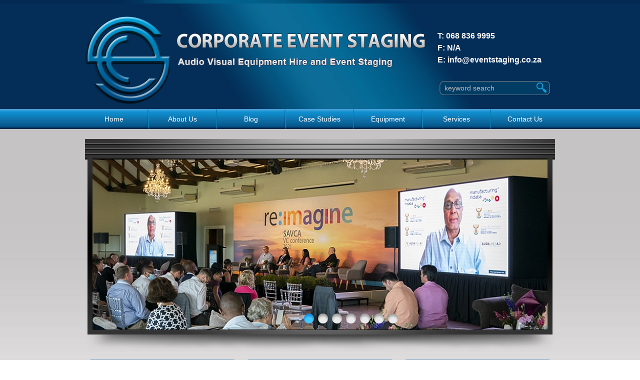

--- FILE ---
content_type: text/html; charset=utf-8
request_url: https://www.eventstaging.co.za/
body_size: 67663
content:
<!DOCTYPE html PUBLIC "-//W3C//DTD HTML+RDFa 1.1//EN">
<html lang="en" dir="ltr" version="HTML+RDFa 1.1"
  xmlns:content="http://purl.org/rss/1.0/modules/content/"
  xmlns:dc="http://purl.org/dc/terms/"
  xmlns:foaf="http://xmlns.com/foaf/0.1/"
  xmlns:og="http://ogp.me/ns#"
  xmlns:rdfs="http://www.w3.org/2000/01/rdf-schema#"
  xmlns:sioc="http://rdfs.org/sioc/ns#"
  xmlns:sioct="http://rdfs.org/sioc/types#"
  xmlns:skos="http://www.w3.org/2004/02/skos/core#"
  xmlns:xsd="http://www.w3.org/2001/XMLSchema#">
<head profile="http://www.w3.org/1999/xhtml/vocab">
  <meta http-equiv="Content-Type" content="text/html; charset=utf-8" />
<link rel="shortcut icon" href="https://www.eventstaging.co.za/sites/default/files/favicon.ico" type="image/vnd.microsoft.icon" />
<link rel="shortlink" href="/node/55" />
<link rel="canonical" href="/welcome-corporate-event-staging" />
<meta name="Generator" content="Drupal 7 (http://drupal.org)" />
  <title>AV Company Cape Town |Audio visual equipment hire for conference, expo, gala</title>  
  <style type="text/css" media="all">
@import url("https://www.eventstaging.co.za/modules/system/system.base.css?piyokg");
@import url("https://www.eventstaging.co.za/modules/system/system.messages.css?piyokg");
@import url("https://www.eventstaging.co.za/modules/system/system.theme.css?piyokg");
</style>
<style type="text/css" media="all">
@import url("https://www.eventstaging.co.za/misc/ui/jquery.ui.core.css?piyokg");
@import url("https://www.eventstaging.co.za/misc/ui/jquery.ui.theme.css?piyokg");
@import url("https://www.eventstaging.co.za/misc/ui/jquery.ui.datepicker.css?piyokg");
@import url("https://www.eventstaging.co.za/misc/ui/jquery.ui.button.css?piyokg");
@import url("https://www.eventstaging.co.za/misc/ui/jquery.ui.resizable.css?piyokg");
@import url("https://www.eventstaging.co.za/misc/ui/jquery.ui.dialog.css?piyokg");
</style>
<style type="text/css" media="all">
@import url("https://www.eventstaging.co.za/modules/comment/comment.css?piyokg");
@import url("https://www.eventstaging.co.za/sites/all/modules/contrib/date/date_api/date.css?piyokg");
@import url("https://www.eventstaging.co.za/sites/all/modules/contrib/date/date_popup/themes/datepicker.1.7.css?piyokg");
@import url("https://www.eventstaging.co.za/modules/field/theme/field.css?piyokg");
@import url("https://www.eventstaging.co.za/modules/node/node.css?piyokg");
@import url("https://www.eventstaging.co.za/modules/search/search.css?piyokg");
@import url("https://www.eventstaging.co.za/modules/user/user.css?piyokg");
@import url("https://www.eventstaging.co.za/sites/all/modules/contrib/views/css/views.css?piyokg");
</style>
<style type="text/css" media="all">
@import url("https://www.eventstaging.co.za/sites/all/modules/contrib/colorbox/styles/default/colorbox_default_style.css?piyokg");
@import url("https://www.eventstaging.co.za/sites/all/modules/contrib/ctools/css/ctools.css?piyokg");
@import url("https://www.eventstaging.co.za/sites/all/modules/contrib/nice_menus/nice_menus.css?piyokg");
@import url("https://www.eventstaging.co.za/sites/all/modules/contrib/nice_menus/nice_menus_default.css?piyokg");
@import url("https://www.eventstaging.co.za/sites/all/modules/contrib/panels/css/panels.css?piyokg");
@import url("https://www.eventstaging.co.za/sites/all/modules/contrib/views_slideshow/views_slideshow.css?piyokg");
@import url("https://www.eventstaging.co.za/sites/all/modules/contrib/panels/plugins/layouts/onecol/onecol.css?piyokg");
@import url("https://www.eventstaging.co.za/sites/all/libraries/nivo-slider/nivo-slider.css?piyokg");
@import url("https://www.eventstaging.co.za/sites/all/libraries/nivo-slider/themes/default/default.css?piyokg");
</style>
<style type="text/css" media="all">
<!--/*--><![CDATA[/*><!--*/
.url-textfield{display:none !important;}

/*]]>*/-->
</style>
<style type="text/css" media="all">
@import url("https://www.eventstaging.co.za/sites/all/modules/contrib/webform/css/webform.css?piyokg");
@import url("https://www.eventstaging.co.za/sites/all/modules/contrib/views_slideshow/contrib/views_slideshow_cycle/views_slideshow_cycle.css?piyokg");
@import url("https://www.eventstaging.co.za/sites/all/modules/contrib/custom_search/custom_search.css?piyokg");
</style>
<style type="text/css" media="all">
@import url("https://www.eventstaging.co.za/sites/all/themes/omega/alpha/css/alpha-reset.css?piyokg");
@import url("https://www.eventstaging.co.za/sites/default/files/less/5c0006e4908e23.79244078/sites/all/themes/eventstaging_custom/css/style.css?piyokg");
</style>
<style type="text/css" media="all">
@import url("https://www.eventstaging.co.za/sites/all/themes/eventstaging_custom/css/eventstaging-custom-alpha-default.css?piyokg");
@import url("https://www.eventstaging.co.za/sites/all/themes/eventstaging_custom/css/eventstaging-custom-alpha-default-normal.css?piyokg");
@import url("https://www.eventstaging.co.za/sites/all/themes/omega/alpha/css/grid/alpha_default/normal/alpha-default-normal-12.css?piyokg");
</style>
  <script type="text/javascript" src="https://www.eventstaging.co.za/misc/jquery.js?v=1.4.4"></script>
<script type="text/javascript" src="https://www.eventstaging.co.za/misc/jquery.once.js?v=1.2"></script>
<script type="text/javascript" src="https://www.eventstaging.co.za/misc/drupal.js?piyokg"></script>
<script type="text/javascript" src="https://www.eventstaging.co.za/misc/ui/jquery.ui.core.min.js?v=1.8.7"></script>
<script type="text/javascript" src="https://www.eventstaging.co.za/misc/ui/jquery.ui.widget.min.js?v=1.8.7"></script>
<script type="text/javascript" src="https://www.eventstaging.co.za/misc/ui/jquery.ui.datepicker.min.js?v=1.8.7"></script>
<script type="text/javascript" src="https://www.eventstaging.co.za/misc/ui/jquery.ui.button.min.js?v=1.8.7"></script>
<script type="text/javascript" src="https://www.eventstaging.co.za/misc/ui/jquery.ui.mouse.min.js?v=1.8.7"></script>
<script type="text/javascript" src="https://www.eventstaging.co.za/misc/ui/jquery.ui.draggable.min.js?v=1.8.7"></script>
<script type="text/javascript" src="https://www.eventstaging.co.za/misc/ui/jquery.ui.position.min.js?v=1.8.7"></script>
<script type="text/javascript" src="https://www.eventstaging.co.za/misc/ui/jquery.ui.resizable.min.js?v=1.8.7"></script>
<script type="text/javascript" src="https://www.eventstaging.co.za/misc/ui/jquery.ui.dialog.min.js?v=1.8.7"></script>
<script type="text/javascript" src="https://www.eventstaging.co.za/sites/all/modules/contrib/views/js/jquery.ui.dialog.patch.js?v=1.8.7"></script>
<script type="text/javascript" src="https://www.eventstaging.co.za/misc/form.js?v=7.59"></script>
<script type="text/javascript" src="https://www.eventstaging.co.za/sites/all/libraries/colorbox/colorbox/jquery.colorbox-min.js?piyokg"></script>
<script type="text/javascript" src="https://www.eventstaging.co.za/sites/all/modules/contrib/colorbox/js/colorbox.js?piyokg"></script>
<script type="text/javascript" src="https://www.eventstaging.co.za/sites/all/modules/contrib/colorbox/styles/default/colorbox_default_style.js?piyokg"></script>
<script type="text/javascript" src="https://www.eventstaging.co.za/sites/all/modules/contrib/colorbox/js/colorbox_load.js?piyokg"></script>
<script type="text/javascript" src="https://www.eventstaging.co.za/sites/all/modules/contrib/colorbox/js/colorbox_inline.js?piyokg"></script>
<script type="text/javascript" src="https://www.eventstaging.co.za/sites/all/modules/contrib/nice_menus/superfish/js/superfish.js?piyokg"></script>
<script type="text/javascript" src="https://www.eventstaging.co.za/sites/all/modules/contrib/nice_menus/superfish/js/jquery.bgiframe.min.js?piyokg"></script>
<script type="text/javascript" src="https://www.eventstaging.co.za/sites/all/modules/contrib/nice_menus/superfish/js/jquery.hoverIntent.minified.js?piyokg"></script>
<script type="text/javascript" src="https://www.eventstaging.co.za/sites/all/modules/contrib/nice_menus/nice_menus.js?piyokg"></script>
<script type="text/javascript" src="https://www.eventstaging.co.za/sites/all/modules/contrib/panels/js/panels.js?piyokg"></script>
<script type="text/javascript" src="https://www.eventstaging.co.za/sites/all/modules/contrib/views_slideshow/js/views_slideshow.js?piyokg"></script>
<script type="text/javascript" src="https://www.eventstaging.co.za/sites/all/modules/contrib/custom_search/custom_search.js?piyokg"></script>
<script type="text/javascript" src="https://www.eventstaging.co.za/sites/all/libraries/nivo-slider/jquery.nivo.slider.pack.js?piyokg"></script>
<script type="text/javascript" src="https://www.eventstaging.co.za/sites/all/modules/contrib/views_jqfx_nivoslider/js/views_jqfx_nivoslider.js?piyokg"></script>
<script type="text/javascript" src="https://www.eventstaging.co.za/sites/all/modules/contrib/webform/js/webform.js?piyokg"></script>
<script type="text/javascript" src="https://www.eventstaging.co.za/sites/all/libraries/jquery.cycle/jquery.cycle.all.js?piyokg"></script>
<script type="text/javascript" src="https://www.eventstaging.co.za/sites/all/modules/contrib/views_slideshow/contrib/views_slideshow_cycle/js/views_slideshow_cycle.js?piyokg"></script>
<script type="text/javascript" src="https://www.eventstaging.co.za/sites/all/modules/contrib/google_analytics/googleanalytics.js?piyokg"></script>
<script type="text/javascript">
<!--//--><![CDATA[//><!--
var _gaq = _gaq || [];_gaq.push(["_setAccount", "UA-33259096-1"]);_gaq.push(["_trackPageview"]);(function() {var ga = document.createElement("script");ga.type = "text/javascript";ga.async = true;ga.src = ("https:" == document.location.protocol ? "https://ssl" : "http://www") + ".google-analytics.com/ga.js";var s = document.getElementsByTagName("script")[0];s.parentNode.insertBefore(ga, s);})();
//--><!]]>
</script>
<script type="text/javascript" src="https://www.eventstaging.co.za/sites/all/themes/eventstaging_custom/js/scripts.js?piyokg"></script>
<script type="text/javascript">
<!--//--><![CDATA[//><!--
jQuery.extend(Drupal.settings, {"basePath":"\/","pathPrefix":"","ajaxPageState":{"theme":"eventstaging_custom","theme_token":"M7d22xpH3WcQtFMwpzaRMXFAsr6MEiyookx9WOH93_I","js":{"misc\/jquery.js":1,"misc\/jquery.once.js":1,"misc\/drupal.js":1,"misc\/ui\/jquery.ui.core.min.js":1,"misc\/ui\/jquery.ui.widget.min.js":1,"misc\/ui\/jquery.ui.datepicker.min.js":1,"misc\/ui\/jquery.ui.button.min.js":1,"misc\/ui\/jquery.ui.mouse.min.js":1,"misc\/ui\/jquery.ui.draggable.min.js":1,"misc\/ui\/jquery.ui.position.min.js":1,"misc\/ui\/jquery.ui.resizable.min.js":1,"misc\/ui\/jquery.ui.dialog.min.js":1,"sites\/all\/modules\/contrib\/views\/js\/jquery.ui.dialog.patch.js":1,"misc\/form.js":1,"sites\/all\/libraries\/colorbox\/colorbox\/jquery.colorbox-min.js":1,"sites\/all\/modules\/contrib\/colorbox\/js\/colorbox.js":1,"sites\/all\/modules\/contrib\/colorbox\/styles\/default\/colorbox_default_style.js":1,"sites\/all\/modules\/contrib\/colorbox\/js\/colorbox_load.js":1,"sites\/all\/modules\/contrib\/colorbox\/js\/colorbox_inline.js":1,"sites\/all\/modules\/contrib\/nice_menus\/superfish\/js\/superfish.js":1,"sites\/all\/modules\/contrib\/nice_menus\/superfish\/js\/jquery.bgiframe.min.js":1,"sites\/all\/modules\/contrib\/nice_menus\/superfish\/js\/jquery.hoverIntent.minified.js":1,"sites\/all\/modules\/contrib\/nice_menus\/nice_menus.js":1,"sites\/all\/modules\/contrib\/panels\/js\/panels.js":1,"sites\/all\/modules\/contrib\/views_slideshow\/js\/views_slideshow.js":1,"sites\/all\/modules\/contrib\/custom_search\/custom_search.js":1,"sites\/all\/libraries\/nivo-slider\/jquery.nivo.slider.pack.js":1,"sites\/all\/modules\/contrib\/views_jqfx_nivoslider\/js\/views_jqfx_nivoslider.js":1,"sites\/all\/modules\/contrib\/webform\/js\/webform.js":1,"sites\/all\/libraries\/jquery.cycle\/jquery.cycle.all.js":1,"sites\/all\/modules\/contrib\/views_slideshow\/contrib\/views_slideshow_cycle\/js\/views_slideshow_cycle.js":1,"sites\/all\/modules\/contrib\/google_analytics\/googleanalytics.js":1,"0":1,"sites\/all\/themes\/eventstaging_custom\/js\/scripts.js":1},"css":{"modules\/system\/system.base.css":1,"modules\/system\/system.messages.css":1,"modules\/system\/system.theme.css":1,"misc\/ui\/jquery.ui.core.css":1,"misc\/ui\/jquery.ui.theme.css":1,"misc\/ui\/jquery.ui.datepicker.css":1,"misc\/ui\/jquery.ui.button.css":1,"misc\/ui\/jquery.ui.resizable.css":1,"misc\/ui\/jquery.ui.dialog.css":1,"modules\/comment\/comment.css":1,"sites\/all\/modules\/contrib\/date\/date_api\/date.css":1,"sites\/all\/modules\/contrib\/date\/date_popup\/themes\/datepicker.1.7.css":1,"modules\/field\/theme\/field.css":1,"modules\/node\/node.css":1,"modules\/search\/search.css":1,"modules\/user\/user.css":1,"sites\/all\/modules\/contrib\/views\/css\/views.css":1,"sites\/all\/modules\/contrib\/colorbox\/styles\/default\/colorbox_default_style.css":1,"sites\/all\/modules\/contrib\/ctools\/css\/ctools.css":1,"sites\/all\/modules\/contrib\/nice_menus\/nice_menus.css":1,"sites\/all\/modules\/contrib\/nice_menus\/nice_menus_default.css":1,"sites\/all\/modules\/contrib\/panels\/css\/panels.css":1,"sites\/all\/modules\/contrib\/views_slideshow\/views_slideshow.css":1,"sites\/all\/modules\/contrib\/panels\/plugins\/layouts\/onecol\/onecol.css":1,"sites\/all\/libraries\/nivo-slider\/nivo-slider.css":1,"sites\/all\/libraries\/nivo-slider\/themes\/default\/default.css":1,"0":1,"sites\/all\/modules\/contrib\/webform\/css\/webform.css":1,"sites\/all\/modules\/contrib\/views_slideshow\/contrib\/views_slideshow_cycle\/views_slideshow_cycle.css":1,"sites\/all\/modules\/contrib\/custom_search\/custom_search.css":1,"sites\/all\/themes\/omega\/alpha\/css\/alpha-reset.css":1,"sites\/all\/themes\/eventstaging_custom\/css\/style.css.less":1,"normal::sites\/all\/themes\/eventstaging_custom\/css\/eventstaging-custom-alpha-default.css":1,"normal::sites\/all\/themes\/eventstaging_custom\/css\/eventstaging-custom-alpha-default-normal.css":1,"sites\/all\/themes\/omega\/alpha\/css\/grid\/alpha_default\/normal\/alpha-default-normal-12.css":1}},"colorbox":{"opacity":"0.85","current":"{current} of {total}","previous":"\u00ab Prev","next":"Next \u00bb","close":"Close","maxWidth":"100%","maxHeight":"100%","fixed":true,"__drupal_alter_by_ref":["default"]},"jcarousel":{"ajaxPath":"\/jcarousel\/ajax\/views"},"nice_menus_options":{"delay":800,"speed":1},"custom_search":{"form_target":"_self","solr":0},"viewsJqfxNivoslider":{"views-jqfx-nivoslider-images-1":{"captionOpacity":0.8,"startSlide":0,"effect":"slideInLeft","slices":15,"boxCols":8,"boxRows":4,"animSpeed":500,"pauseTime":7000,"directionNav":true,"directionNavHide":true,"controlNav":true,"keyboardNav":true,"pauseOnHover":false,"manualAdvance":false}},"urlIsAjaxTrusted":{"\/":true},"viewsSlideshow":{"testimonials-block_1":{"methods":{"goToSlide":["viewsSlideshowPager","viewsSlideshowSlideCounter","viewsSlideshowCycle"],"nextSlide":["viewsSlideshowPager","viewsSlideshowSlideCounter","viewsSlideshowCycle"],"pause":["viewsSlideshowControls","viewsSlideshowCycle"],"play":["viewsSlideshowControls","viewsSlideshowCycle"],"previousSlide":["viewsSlideshowPager","viewsSlideshowSlideCounter","viewsSlideshowCycle"],"transitionBegin":["viewsSlideshowPager","viewsSlideshowSlideCounter"],"transitionEnd":[]},"paused":0}},"viewsSlideshowCycle":{"#views_slideshow_cycle_main_testimonials-block_1":{"num_divs":35,"id_prefix":"#views_slideshow_cycle_main_","div_prefix":"#views_slideshow_cycle_div_","vss_id":"testimonials-block_1","effect":"scrollLeft","transition_advanced":1,"timeout":5000,"speed":700,"delay":0,"sync":1,"random":0,"pause":0,"pause_on_click":0,"action_advanced":0,"start_paused":0,"remember_slide":0,"remember_slide_days":1,"pause_when_hidden":0,"pause_when_hidden_type":"full","amount_allowed_visible":"","nowrap":0,"fixed_height":1,"items_per_slide":1,"wait_for_image_load":1,"wait_for_image_load_timeout":3000,"cleartype":0,"cleartypenobg":0,"advanced_options":"{}"}},"googleanalytics":{"trackOutbound":1,"trackMailto":1,"trackDownload":1,"trackDownloadExtensions":"7z|aac|arc|arj|asf|asx|avi|bin|csv|doc|exe|flv|gif|gz|gzip|hqx|jar|jpe?g|js|mp(2|3|4|e?g)|mov(ie)?|msi|msp|pdf|phps|png|ppt|qtm?|ra(m|r)?|sea|sit|tar|tgz|torrent|txt|wav|wma|wmv|wpd|xls|xml|z|zip"}});
//--><!]]>
</script>
  <!--[if lt IE 9]><script src="http://html5shiv.googlecode.com/svn/trunk/html5.js"></script><![endif]-->
</head>
<body class="html front not-logged-in page-node page-node- page-node-55 node-type-page">
  <div id="skip-link">
    <a href="#main-content" class="element-invisible element-focusable">Skip to main content</a>
  </div>
    <div class="page clearfix" id="page">
      <header id="section-header" class="section section-header">
  <div id="zone-branding-wrapper" class="zone-wrapper zone-branding-wrapper clearfix">  
  <div id="zone-branding" class="zone zone-branding clearfix container-12">
    <div class="grid-12 region region-branding" id="region-branding">
  <div class="region-inner region-branding-inner">
        <div class="branding-data clearfix">
            <div class="logo-img">
        <a href="/" rel="home" title="" class="active"><img src="https://www.eventstaging.co.za/sites/default/files/CorporateEventStaging.png" alt="" id="logo" /></a>      </div>
                </div>
        <div class="block block-custom-search-blocks block-1 block-custom-search-blocks-1 odd block-without-title" id="block-custom-search-blocks-1">
  <div class="block-inner clearfix">
                
    <div class="content clearfix">
      <form class="search-form" action="/" method="post" id="custom-search-blocks-form-1" accept-charset="UTF-8"><div><div class="form-item form-type-textfield form-item-custom-search-blocks-form-1">
  <label class="element-invisible" for="edit-custom-search-blocks-form-1--2">Search this site </label>
 <input class="custom-search-default-value custom-search-box form-text" type="text" id="edit-custom-search-blocks-form-1--2" name="custom_search_blocks_form_1" value="keyword search" size="15" maxlength="128" />
</div>
<fieldset class="custom_search-popup form-wrapper" id="edit-popup"><div class="fieldset-wrapper"></div></fieldset>
<input type="hidden" name="delta" value="1" />
<input type="hidden" name="form_build_id" value="form-tcatqpOhoLXGDxB2bAfOOhNAjTwCSomLzFLoBn184zE" />
<input type="hidden" name="form_id" value="custom_search_blocks_form_1" />
<input class="default-text" type="hidden" name="default_text" value="keyword search" />
<div class="form-actions form-wrapper" id="edit-actions--2"><input alt="Search" class="custom-search-button form-submit" type="image" id="edit-submit--2" name="op" value="Search" src="https://www.eventstaging.co.za/sites/default/files/custom_search/SearchBtn.png" /></div></div></form>    </div>
  </div>
</div><div class="block block-views block-contact-us-block-2 block-views-contact-us-block-2 even block-without-title" id="block-views-contact-us-block-2">
  <div class="block-inner clearfix">
                
    <div class="content clearfix">
      <div class="view view-contact-us view-id-contact_us view-display-id-block_2 contact-us-head view-dom-id-5048a996b5ea5d926432c54b207103e8">
        
  
  
      <div class="view-content">
        <div class="views-row views-row-1 views-row-odd views-row-first views-row-last">
      
  <div>    <span>T: </span>    <span>068 836 9995</span>  </div>  
  <div>    <span>F: </span>    <span>N/A</span>  </div>  
  <div>    <span>E: </span>    <span><a href="mailto:info@eventstaging.co.za">info@eventstaging.co.za</a></span>  </div>  </div>
    </div>
  
  
  
  
  
  
</div>    </div>
  </div>
</div>  </div>
</div>  </div>
</div><div id="zone-menu-wrapper" class="zone-wrapper zone-menu-wrapper clearfix">  
  <div id="zone-menu" class="zone zone-menu clearfix container-12">
    <div class="grid-12 region region-menu" id="region-menu">
  <div class="region-inner region-menu-inner">
        <div class="block block-nice-menus block-1 block-nice-menus-1 odd block-without-title" id="block-nice-menus-1">
  <div class="block-inner clearfix">
                
    <div class="content clearfix">
      <ul class="nice-menu nice-menu-down" id="nice-menu-1"><li class="menu-233 menu-path-front  first   odd  "><a href="/" class="active">Home</a></li>
<li class="menu-661 menuparent  menu-path-node-56   even  "><a href="/about-us">About Us</a><ul><li class="menu-668 menu-path-node-57  first   odd  "><a href="/our-team">Our Team</a></li>
<li class="menu-796 menu-path-node-104   even   last "><a href="/tribute">Tribute</a></li>
</ul></li>
<li class="menu-665 menu-path-node-60   odd  "><a href="/blog" title="">Blog</a></li>
<li class="menu-664 menuparent  menu-path-node-59   even  "><a href="/case-studies" title="">Case Studies</a><ul><li class="menu-795 menu-path-node-82  first   odd   last "><a href="/clients" title="">Clients</a></li>
</ul></li>
<li class="menu-663 menuparent  menu-path-node-58   odd  "><a href="/equipment" title="">Equipment</a><ul><li class="menu-864 menu-path-node-15  first   odd  "><a href="/equipment/audio" title="">Audio</a></li>
<li class="menu-865 menu-path-node-5   even  "><a href="/equipment/av-display-systems" title="">AV Display Systems</a></li>
<li class="menu-866 menu-path-node-155   odd  "><a href="/equipment/decor-elements" title="">Decor Elements</a></li>
<li class="menu-867 menu-path-node-158   even  "><a href="/equipment/it-equipment" title="">IT Equipment</a></li>
<li class="menu-868 menu-path-node-41   odd  "><a href="/equipment/lighting" title="">Lighting</a></li>
<li class="menu-869 menu-path-node-154   even  "><a href="/equipment/presentation-aids" title="">Presentation Aids</a></li>
<li class="menu-870 menu-path-node-156   odd  "><a href="/equipment/recording-equipment" title="">Recording Equipment</a></li>
<li class="menu-875 menu-path-node-235   even   last "><a href="/equipment/stages" title="">Staging</a></li>
</ul></li>
<li class="menu-662 menuparent  menu-path-node-61   even  "><a href="/services" title="">Services</a><ul><li class="menu-871 menu-path-node-38  first   odd  "><a href="/services/conferences-meetings" title="">Conferences &amp; Meetings</a></li>
<li class="menu-872 menu-path-node-70   even  "><a href="/services/gala-corporate-entertainment" title="">Gala &amp; Corporate Entertainment</a></li>
<li class="menu-873 menu-path-node-69   odd   last "><a href="/services/promotions-expos" title="">Promotions &amp; Expos</a></li>
</ul></li>
<li class="menu-666 menu-path-node-4   odd   last "><a href="/contact-us" title="">Contact Us</a></li>
</ul>
    </div>
  </div>
</div>  </div>
</div>
  </div>
</div></header>    
      <section id="section-content" class="section section-content">
  <div id="zone-preface-wrapper" class="zone-wrapper zone-preface-wrapper clearfix">  
  <div id="zone-preface" class="zone zone-preface clearfix container-12">
    <div class="grid-12 region region-preface-first" id="region-preface-first">
  <div class="region-inner region-preface-first-inner">
    <div class="block block-views block-rotational-block-1 block-views-rotational-block-1 odd block-without-title" id="block-views-rotational-block-1">
  <div class="block-inner clearfix">
                
    <div class="content clearfix">
      <div class="view view-rotational view-id-rotational view-display-id-block_1 rotational view-dom-id-dfe186e89c80555c8ad7db59be63e1ee">
        
  
  
      <div class="view-content">
      <div class="view-grouping"><div class="view-grouping-header"></div><div class="view-grouping-content">

<div id="views-jqfx-nivoslider-1" class="slider-wrapper theme-default">

  <div class="ribbon"></div>

  <div id="views-jqfx-nivoslider-images-1" class=views-jqfx-nivoslider>
         <img typeof="foaf:Image" src="https://www.eventstaging.co.za/sites/default/files/styles/slideshow/public/rotational/Video%20Conference%20Cape%20Town.jpg?itok=Uxs_xfk9" width="910" height="340" alt="Video Conference Cape Town" title="Zoom Conference Cape Town" />
         <img typeof="foaf:Image" src="https://www.eventstaging.co.za/sites/default/files/styles/slideshow/public/rotational/Gala.jpg?itok=WHNz__dg" width="910" height="340" alt="Gala Event Cape Town" title="Gala Event Cape Town" />
         <img typeof="foaf:Image" src="https://www.eventstaging.co.za/sites/default/files/styles/slideshow/public/rotational/Set.jpg?itok=K1jF0it_" width="910" height="340" alt="Set with Banner Cape Town" title="Set with Banner Cape Town" />
         <img typeof="foaf:Image" src="https://www.eventstaging.co.za/sites/default/files/styles/slideshow/public/rotational/Spar.jpg?itok=rsSvZ-dH" width="910" height="340" alt="Set with 3 screens Cape Town" title="Set with 3 screens Cape Town" />
         <img typeof="foaf:Image" src="https://www.eventstaging.co.za/sites/default/files/styles/slideshow/public/rotational/Lighting.jpg?itok=0J7oAYQg" width="910" height="340" alt="Stage Lighting Cape Town" title="Stage Lighting Cape Town" />
         <img typeof="foaf:Image" src="https://www.eventstaging.co.za/sites/default/files/styles/slideshow/public/rotational/Panel%20Discussion.jpg?itok=mU_pk80t" width="910" height="340" alt="Panel Discussion Cape Town" title="Panel Discussion Cape Town" />
         <img typeof="foaf:Image" src="https://www.eventstaging.co.za/sites/default/files/styles/slideshow/public/rotational/Car%20Launch.jpg?itok=B_ypBTuf" width="910" height="340" alt="Car Launch Cape Town" title="Car Launch Cape Town" />
      </div>

</div>

</div></div>    </div>
  
  
  
  
  
  
</div>    </div>
  </div>
</div><div class="block block-views block-services-block-1 block-views-services-block-1 even block-without-title" id="block-views-services-block-1">
  <div class="block-inner clearfix">
                
    <div class="content clearfix">
      <div class="view view-services view-id-services view-display-id-block_1 view-dom-id-79efbbcdbba940701a059772db57be9f">
        
  
  
      <div class="view-content">
        <div class="views-row views-row-1 views-row-odd views-row-first service-home">
      
          <h3><a href="/services/conferences-meetings">Conferences &amp; Meetings</a></h3>    
          <div class="service-image"><a href="/services/conferences-meetings"><img typeof="foaf:Image" src="https://www.eventstaging.co.za/sites/default/files/styles/services_homepage/public/servicescat/Conferences%20%26%20Meetings.jpg?itok=a_GdSuSL" alt="Conferences &amp; Meetings" title="Conferences &amp; Meetings" /></a></div>    
          <div class="service-readmore"><a href="/services/conferences-meetings">Read more</a></div>    </div>
  <div class="views-row views-row-2 views-row-even service-home">
      
          <h3><a href="/services/gala-corporate-entertainment">Gala &amp; Corporate Entertainment</a></h3>    
          <div class="service-image"><a href="/services/gala-corporate-entertainment"><img typeof="foaf:Image" src="https://www.eventstaging.co.za/sites/default/files/styles/services_homepage/public/servicescat/Gala%20%26%20Corporate%20Entertainment.jpg?itok=ZJW4EXNV" alt="Gala &amp; Corporate Entertainment" title="Gala &amp; Corporate Entertainment" /></a></div>    
          <div class="service-readmore"><a href="/services/gala-corporate-entertainment">Read more</a></div>    </div>
  <div class="views-row views-row-3 views-row-odd views-row-last service-home">
      
          <h3><a href="/services/promotions-expos">Promotions &amp; Expos</a></h3>    
          <div class="service-image"><a href="/services/promotions-expos"><img typeof="foaf:Image" src="https://www.eventstaging.co.za/sites/default/files/styles/services_homepage/public/servicescat/02092009958_0.jpg?itok=adb3L3TB" alt="Promotions &amp; Expos" title="Promotions &amp; Expos" /></a></div>    
          <div class="service-readmore"><a href="/services/promotions-expos">Read more</a></div>    </div>
    </div>
  
  
  
  
  
  
</div>    </div>
  </div>
</div>  </div>
</div>  </div>
</div><div id="zone-content-wrapper" class="zone-wrapper zone-content-wrapper clearfix">  
  <div id="zone-content" class="zone zone-content clearfix container-12">    
        
        <div class="grid-8 region region-content" id="region-content">
  <div class="region-inner region-content-inner">
    <a id="main-content"></a>
                <h1 class="title" id="page-title">Welcome to Corporate Event Staging</h1>
                        <div class="block block-system block-main block-system-main odd block-without-title" id="block-system-main">
  <div class="block-inner clearfix">
                
    <div class="content clearfix">
      <div class="panel-display panel-1col clearfix" >
  <div class="panel-panel panel-col">
    <div><div class="panel-pane pane-views-panes pane-basic-pages-panel-pane-2" >
  
      
  
  <div class="pane-content">
    <div class="view view-basic-pages view-id-basic_pages view-display-id-panel_pane_2 view-dom-id-0ac60aad15c141f6e8e2145ec4a80e4d">
        
  
  
      <div class="view-content">
        <div class="views-row views-row-1 views-row-odd views-row-first views-row-last">
      
          <p>Corporate Event Staging is a Cape Town based leading supplier of audio-visual solutions for events, offering a complete service from our warehouse as well as an extended service nationally through our network of affiliated companies. Our experience and expertise includes the areas of audio and audio-visual presentation, lighting, stage and set construction and technical support and related crewing services. We see ourselves as the leading provider of professional personnel, expertise and equipment. We assist with technical direction and operation as well as assisting in the acquisition of a wide range of affiliated services. We have a comprehensive range of industry leading equipment available for hire.</p>
<p>The company was launched in 1999 by Deon Maritz and Miles Melnick who brought together professional equipment and dedicated personnel to stage seamless and compelling events. Since our humble beginnings, we have acquired a national reputation for quality service and the...</p>    
  <div class="read-more">        <a href="/about-us">Read more</a>  </div>  </div>
    </div>
  
  
  
  
  
  
</div>  </div>

  
  </div>
<div class="panel-separator"></div><div class="panel-pane pane-views-panes pane-equipment-panel-pane-4 home-equipment" >
  
        <h2 class="pane-title">Featured Equipment</h2>
    
  
  <div class="pane-content">
    <div class="view view-equipment view-id-equipment view-display-id-panel_pane_4 view-dom-id-a1c0e0fe45ce0cd8f4c69faba3ffa26f">
        
  
  
      <div class="view-content">
        <div class="views-row views-row-1 views-row-odd views-row-first equipment-home">
      
          <h3><a href="/equipment/audio">Audio</a></h3>    
          <div class="equipment-image"><a href="/equipment/audio"><img typeof="foaf:Image" src="https://www.eventstaging.co.za/sites/default/files/styles/equipment_home/public/equipmentcat/DSC_0083_1.jpg?itok=GNc4BqxQ" alt="Audio" title="Audio" /></a></div>    
          <div class="equipment-readmore"><a href="/equipment/audio">Read more</a></div>    </div>
  <div class="views-row views-row-2 views-row-even equipment-home">
      
          <h3><a href="/equipment/av-display-systems">AV Display Systems</a></h3>    
          <div class="equipment-image"><a href="/equipment/av-display-systems"><img typeof="foaf:Image" src="https://www.eventstaging.co.za/sites/default/files/styles/equipment_home/public/equipmentcat/DSC_0083_2.jpg?itok=mVQQbchN" alt="AV Display Systems" title="AV Display Systems" /></a></div>    
          <div class="equipment-readmore"><a href="/equipment/av-display-systems">Read more</a></div>    </div>
  <div class="views-row views-row-3 views-row-odd views-row-last equipment-home">
      
          <h3><a href="/equipment/lighting">Lighting</a></h3>    
          <div class="equipment-image"><a href="/equipment/lighting"><img typeof="foaf:Image" src="https://www.eventstaging.co.za/sites/default/files/styles/equipment_home/public/equipmentcat/Lighting_0.jpg?itok=fLmxx1-q" alt="Lighting" title="Lighting" /></a></div>    
          <div class="equipment-readmore"><a href="/equipment/lighting">Read more</a></div>    </div>
    </div>
  
  
  
  
  
  
</div>  </div>

  
  </div>
</div>
  </div>
</div>
    </div>
  </div>
</div>      </div>
</div><aside class="grid-4 region region-sidebar-second" id="region-sidebar-second">
  <div class="region-inner region-sidebar-second-inner">
    <div class="block block-block block-4 block-block-4 odd block-without-title" id="block-block-4">
  <div class="block-inner clearfix">
                
    <div class="content clearfix">
      <p><a href="https://www.eventstaging.co.za/blog/web-streaming-services">Web Streaming Services</a></p>
    </div>
  </div>
</div><div class="block block-block block-2 block-block-2 even block-without-title" id="block-block-2">
  <div class="block-inner clearfix">
                
    <div class="content clearfix">
      <script>
jQuery(document).ready(function($){
$('#dialog').dialog({ 
autoOpen: false, 
modal: true,
draggable: false, 
resizable: false, 
width: 350,
height: 380
});
 $('#newsletter-btn').click(function(){
  $('#dialog').dialog('open')
 });
});
</script>
<img alt="Yes, sign me up  for the newsletter" title="Yes, sign me up  for the newsletter" src="/sites/default/files/NewsletterBtn.png" id="newsletter-btn" />
<div id="dialog" title="Newsletter Sign-up">
<form method="post" action="https://app.icontact.com/icp/signup.php" name="icpsignup" id="icpsignup4852" accept-charset="UTF-8" onsubmit="return verifyRequired4852();" >
<input type="hidden" name="redirect" value="http://www.eventstaging.co.za/node/177">
<input type="hidden" name="errorredirect" value="http://www.eventstaging.co.za/node/178">

<div id="SignUp">
  <label for="fields_fname">Name</label>
  <input type="text" name="fields_fname" class="form-text">
  <label for="fields_email">Email</label>
  <input type="text" name="fields_email" class="form-text">
  <label for="fields_business">Company</label>
  <input type="text" name="fields_business" class="form-text">
  <input type="hidden" name="listid" value="81992">
  <input type="hidden" name="specialid:81992" value="JIBK">

  <input type="hidden" name="clientid" value="675419">
  <input type="hidden" name="formid" value="4852">
  <input type="hidden" name="reallistid" value="1">
  <input type="hidden" name="doubleopt" value="0">
  <input type="submit" name="Submit" value="Submit" class="form-submit">
</div>
</form>
<script type="text/javascript">

var icpForm4852 = document.getElementById('icpsignup4852');

if (document.location.protocol === "https:")

	icpForm4852.action = "https://app.icontact.com/icp/signup.php";
function verifyRequired4852() {
  if (icpForm4852["fields_fname"].value == "") {
    icpForm4852["fields_fname"].focus();
    alert("The Name field is required.");
    return false;
  }
  if (icpForm4852["fields_email"].value == "") {
    icpForm4852["fields_email"].focus();
    alert("The Email field is required.");
    return false;
  }

return true;
}
</script>
</div>    </div>
  </div>
</div><section class="block block-webform block-client-block-3 block-webform-client-block-3 odd" id="block-webform-client-block-3">
  <div class="block-inner clearfix">
              <h2 class="block-title">Need a Quote?</h2>
            
    <div class="content clearfix">
      <form class="webform-client-form" enctype="multipart/form-data" action="/" method="post" id="webform-client-form-3" accept-charset="UTF-8"><div><div class="form-item webform-component webform-component-textfield" id="webform-component-name">
 <input type="text" id="edit-submitted-name" name="submitted[name]" value="Name" size="60" maxlength="128" class="form-text required" />
</div>
<div class="form-item webform-component webform-component-webform_email" id="webform-component-e-mail">
 <input class="email form-text form-email required" type="email" id="edit-submitted-e-mail" name="submitted[e_mail]" value="E-mail" size="60" />
</div>
<div class="form-item webform-component webform-component-textfield" id="webform-component-telephone">
 <input type="text" id="edit-submitted-telephone" name="submitted[telephone]" value="Telephone" size="60" maxlength="128" class="form-text required" />
</div>
<div class="form-item webform-component webform-component-textfield" id="webform-component-company">
 <input type="text" id="edit-submitted-company" name="submitted[company]" value="Company" size="60" maxlength="128" class="form-text" />
</div>
<div class="form-item webform-component webform-component-date" id="webform-component-date-of-event">
  <label for="edit-submitted-date-of-event">Date of Event </label>
 <div class="webform-container-inline webform-datepicker"><div class="form-item form-type-select form-item-submitted-date-of-event-month">
  <label class="element-invisible" for="edit-submitted-date-of-event-month">Month </label>
 <select class="month form-select" id="edit-submitted-date-of-event-month" name="submitted[date_of_event][month]"><option value="" selected="selected">Month</option><option value="1">Jan</option><option value="2">Feb</option><option value="3">Mar</option><option value="4">Apr</option><option value="5">May</option><option value="6">Jun</option><option value="7">Jul</option><option value="8">Aug</option><option value="9">Sep</option><option value="10">Oct</option><option value="11">Nov</option><option value="12">Dec</option></select>
</div>
<div class="form-item form-type-select form-item-submitted-date-of-event-day">
  <label class="element-invisible" for="edit-submitted-date-of-event-day">Day </label>
 <select class="day form-select" id="edit-submitted-date-of-event-day" name="submitted[date_of_event][day]"><option value="" selected="selected">Day</option><option value="1">1</option><option value="2">2</option><option value="3">3</option><option value="4">4</option><option value="5">5</option><option value="6">6</option><option value="7">7</option><option value="8">8</option><option value="9">9</option><option value="10">10</option><option value="11">11</option><option value="12">12</option><option value="13">13</option><option value="14">14</option><option value="15">15</option><option value="16">16</option><option value="17">17</option><option value="18">18</option><option value="19">19</option><option value="20">20</option><option value="21">21</option><option value="22">22</option><option value="23">23</option><option value="24">24</option><option value="25">25</option><option value="26">26</option><option value="27">27</option><option value="28">28</option><option value="29">29</option><option value="30">30</option><option value="31">31</option></select>
</div>
<div class="form-item form-type-select form-item-submitted-date-of-event-year">
  <label class="element-invisible" for="edit-submitted-date-of-event-year">Year </label>
 <select class="year form-select" id="edit-submitted-date-of-event-year" name="submitted[date_of_event][year]"><option value="" selected="selected">Year</option><option value="2024">2024</option><option value="2025">2025</option><option value="2026">2026</option><option value="2027">2027</option><option value="2028">2028</option></select>
</div>
<input type="image" src="/sites/all/modules/contrib/webform/images/calendar.png" class="webform-calendar webform-calendar-start-2024-01-23 webform-calendar-end-2028-01-23 webform-calendar-day-0" alt="Open popup calendar" title="Open popup calendar" />
</div>
</div>
<div class="form-item webform-component webform-component-select" id="webform-component-event-type">
  <label for="edit-submitted-event-type">Event Type </label>
 <select id="edit-submitted-event-type" name="submitted[event_type]" class="form-select"><option value="" selected="selected">- None -</option><option value="conferences_&amp;_meetings">Conferences &amp; Meetings</option><option value="gala_&amp;_corporate_entertainment">Gala &amp; Corporate Entertainment</option><option value="promotions_&amp;_expos">Promotions &amp; Expos</option></select>
</div>
<div class="form-item webform-component webform-component-textfield" id="webform-component-size-of-event">
 <input type="text" id="edit-submitted-size-of-event" name="submitted[size_of_event]" value="Size of Event" size="60" maxlength="128" class="form-text" />
 <div class="description">e.g. 200 pax</div>
</div>
<div class="form-item webform-component webform-component-textarea" id="webform-component-comments">
 <div class="form-textarea-wrapper"><textarea id="edit-submitted-comments" name="submitted[comments]" cols="60" rows="5" class="form-textarea">Comments</textarea></div>
</div>
<input type="hidden" name="details[sid]" value="" />
<input type="hidden" name="details[page_num]" value="1" />
<input type="hidden" name="details[page_count]" value="1" />
<input type="hidden" name="details[finished]" value="0" />
<input type="hidden" name="form_build_id" value="form-dj9Asd0IEFCNh-e6ZKPXzLoHJPA6P2RRRA1bIIwPnWs" />
<input type="hidden" name="form_id" value="webform_client_form_3" />
<input type="hidden" name="honeypot_time" value="1769129366" />
<div class="url-textfield"><div class="form-item form-type-textfield form-item-url">
  <label for="edit-url">Leave this field blank </label>
 <input autocomplete="off" type="text" id="edit-url" name="url" value="" size="20" maxlength="128" class="form-text" />
</div>
</div><div class="form-actions form-wrapper" id="edit-actions"><input type="submit" id="edit-submit" name="op" value="Submit Request" class="form-submit" /></div></div></form>    </div>
  </div>
</section>  </div>
</aside>  </div>
</div></section>    
  
      <footer id="section-footer" class="section section-footer">
  <div id="zone-footer-wrapper" class="zone-wrapper zone-footer-wrapper clearfix">  
  <div id="zone-footer" class="zone zone-footer clearfix container-12">
    <div class="grid-12 region region-footer-first" id="region-footer-first">
  <div class="region-inner region-footer-first-inner">
    <section class="block block-menu block-menu-browse-our-website block-menu-menu-browse-our-website odd" id="block-menu-menu-browse-our-website">
  <div class="block-inner clearfix">
              <h2 class="block-title">Browse Our Website</h2>
            
    <div class="content clearfix">
      <ul class="menu"><li class="first leaf"><a href="/" title="" class="active">Home</a></li>
<li class="leaf"><a href="/case-studies" title="">Case Studies</a></li>
<li class="leaf"><a href="/about-us" title="">About Us</a></li>
<li class="leaf"><a href="/blog" title="">Blog</a></li>
<li class="leaf"><a href="/services" title="">Services</a></li>
<li class="leaf"><a href="/equipment" title="">Equipment</a></li>
<li class="leaf"><a href="/downloads" title="">Downloads</a></li>
<li class="last leaf"><a href="/contact-us" title="">Contact Us</a></li>
</ul>    </div>
  </div>
</section><section class="block block-views block-testimonials-block-1 block-views-testimonials-block-1 even" id="block-views-testimonials-block-1">
  <div class="block-inner clearfix">
              <h2 class="block-title">Testimonials</h2>
            
    <div class="content clearfix">
      <div class="view view-testimonials view-id-testimonials view-display-id-block_1 footer-testimonial view-dom-id-dd420670fa0a3baf8b2ccc454b783878">
        
  
  
      <div class="view-content">
      
<div class="skin-default">
  
  <div id="views_slideshow_cycle_main_testimonials-block_1" class="views_slideshow_cycle_main views_slideshow_main"><div id="views_slideshow_cycle_teaser_section_testimonials-block_1" class="views-slideshow-cycle-main-frame views_slideshow_cycle_teaser_section">
  <div id="views_slideshow_cycle_div_testimonials-block_1_0" class="views-slideshow-cycle-main-frame-row views_slideshow_cycle_slide views_slideshow_slide views-row-1 views-row-odd">
  <div class="views-slideshow-cycle-main-frame-row-item views-row views-row-0 views-row-first views-row-odd testimonail-row">
    
  <div class="quote">        <p>I’d like to give you the most sincere thank you I can possibly express. Working with you has been an absolute pleasure. We work with venues on...</p>  </div>  
          <div class="testimonial-author">Phil Hargis ~ Vice President</div>  </div>
</div>
<div id="views_slideshow_cycle_div_testimonials-block_1_1" class="views-slideshow-cycle-main-frame-row views_slideshow_cycle_slide views_slideshow_slide views-row-2 views_slideshow_cycle_hidden views-row-even">
  <div class="views-slideshow-cycle-main-frame-row-item views-row views-row-0 views-row-first views-row-odd testimonail-row">
    
  <div class="quote">        <p>I want to say thank you very much for your excellent service I've the weekend. Everyone was unbelievably impressed with the quality of the AV....</p>  </div>  
          <div class="testimonial-author">Dr. Constant Grové </div>  </div>
</div>
<div id="views_slideshow_cycle_div_testimonials-block_1_2" class="views-slideshow-cycle-main-frame-row views_slideshow_cycle_slide views_slideshow_slide views-row-3 views_slideshow_cycle_hidden views-row-odd">
  <div class="views-slideshow-cycle-main-frame-row-item views-row views-row-0 views-row-first views-row-odd testimonail-row">
    
  <div class="quote">        <p>Thank you to you and your team for the excellent AV support during the conference. I am sure that those who attended the conference would agree...</p>  </div>  
          <div class="testimonial-author">Bette Davidowitz ~ Chair ICCE</div>  </div>
</div>
<div id="views_slideshow_cycle_div_testimonials-block_1_3" class="views-slideshow-cycle-main-frame-row views_slideshow_cycle_slide views_slideshow_slide views-row-4 views_slideshow_cycle_hidden views-row-even">
  <div class="views-slideshow-cycle-main-frame-row-item views-row views-row-0 views-row-first views-row-odd testimonail-row">
    
  <div class="quote">        <p>Thank you for all your assistance this morning. Your guys did a great job and the streaming was perfect.</p>
<p> </p>
  </div>  
          <div class="testimonial-author">Jenni Coleman - Operations Manager</div>  </div>
</div>
<div id="views_slideshow_cycle_div_testimonials-block_1_4" class="views-slideshow-cycle-main-frame-row views_slideshow_cycle_slide views_slideshow_slide views-row-5 views_slideshow_cycle_hidden views-row-odd">
  <div class="views-slideshow-cycle-main-frame-row-item views-row views-row-0 views-row-first views-row-odd testimonail-row">
    
  <div class="quote">        <p>Everything looked amazing and so professional. Thanks so much to you and your team.</p>
  </div>  
          <div class="testimonial-author">~ Ruth Adams ~ Site Co-ordinator Manager</div>  </div>
</div>
<div id="views_slideshow_cycle_div_testimonials-block_1_5" class="views-slideshow-cycle-main-frame-row views_slideshow_cycle_slide views_slideshow_slide views-row-6 views_slideshow_cycle_hidden views-row-even">
  <div class="views-slideshow-cycle-main-frame-row-item views-row views-row-0 views-row-first views-row-odd testimonail-row">
    
  <div class="quote">        <p>Everything was perfectly organised and on time. Tinus handled everything in a very professional manner. Please relay my thanks to him.</p>
<p> ...</p>  </div>  
          <div class="testimonial-author">Simone ~ Project Management</div>  </div>
</div>
<div id="views_slideshow_cycle_div_testimonials-block_1_6" class="views-slideshow-cycle-main-frame-row views_slideshow_cycle_slide views_slideshow_slide views-row-7 views_slideshow_cycle_hidden views-row-odd">
  <div class="views-slideshow-cycle-main-frame-row-item views-row views-row-0 views-row-first views-row-odd testimonail-row">
    
  <div class="quote">        <p>Everything was great. Would gladly use you guys again!! And recommend you as well.</p>
  </div>  
          <div class="testimonial-author">Michelle Ashen-Abrahams ~ Head of Marketing </div>  </div>
</div>
<div id="views_slideshow_cycle_div_testimonials-block_1_7" class="views-slideshow-cycle-main-frame-row views_slideshow_cycle_slide views_slideshow_slide views-row-8 views_slideshow_cycle_hidden views-row-even">
  <div class="views-slideshow-cycle-main-frame-row-item views-row views-row-0 views-row-first views-row-odd testimonail-row">
    
  <div class="quote">        <p>I wanted to express my appreciation on behalf of PwC for your professional service in preparation for the event.  I was really impressed when I...</p>  </div>  
          <div class="testimonial-author">James Whitaker ~ PwC | Partner/Director</div>  </div>
</div>
<div id="views_slideshow_cycle_div_testimonials-block_1_8" class="views-slideshow-cycle-main-frame-row views_slideshow_cycle_slide views_slideshow_slide views-row-9 views_slideshow_cycle_hidden views-row-odd">
  <div class="views-slideshow-cycle-main-frame-row-item views-row views-row-0 views-row-first views-row-odd testimonail-row">
    
  <div class="quote">        <p>The Awards Event went off really well thanks and Craig and your team were fantastic.</p>
  </div>  
          <div class="testimonial-author">Sharon Price – Marketing Communications Facilitator</div>  </div>
</div>
<div id="views_slideshow_cycle_div_testimonials-block_1_9" class="views-slideshow-cycle-main-frame-row views_slideshow_cycle_slide views_slideshow_slide views-row-10 views_slideshow_cycle_hidden views-row-even">
  <div class="views-slideshow-cycle-main-frame-row-item views-row views-row-0 views-row-first views-row-odd testimonail-row">
    
  <div class="quote">        <p>A huge thank you to you both for a super smooth event on Saturday. It was so much more complicated than our normal breakfasts, what with logos on...</p>  </div>  
          <div class="testimonial-author">Lesley Byram - Promotions Coordinator Independent Media</div>  </div>
</div>
<div id="views_slideshow_cycle_div_testimonials-block_1_10" class="views-slideshow-cycle-main-frame-row views_slideshow_cycle_slide views_slideshow_slide views-row-11 views_slideshow_cycle_hidden views-row-odd">
  <div class="views-slideshow-cycle-main-frame-row-item views-row views-row-0 views-row-first views-row-odd testimonail-row">
    
  <div class="quote">        <p>Please thank the Events &amp; Staging team for their professionalism and support and in making the meeting such a huge success.</p>
  </div>  
          <div class="testimonial-author">Sue &amp; Team</div>  </div>
</div>
<div id="views_slideshow_cycle_div_testimonials-block_1_11" class="views-slideshow-cycle-main-frame-row views_slideshow_cycle_slide views_slideshow_slide views-row-12 views_slideshow_cycle_hidden views-row-even">
  <div class="views-slideshow-cycle-main-frame-row-item views-row views-row-0 views-row-first views-row-odd testimonail-row">
    
  <div class="quote">        <p>Thank you so much for a professional set-up and job very well done by Tinus!</p>
<p>We’ll certainly make use of your company when we next have a...</p>  </div>  
          <div class="testimonial-author">Teréza Hough – CEO NOFSA</div>  </div>
</div>
<div id="views_slideshow_cycle_div_testimonials-block_1_12" class="views-slideshow-cycle-main-frame-row views_slideshow_cycle_slide views_slideshow_slide views-row-13 views_slideshow_cycle_hidden views-row-odd">
  <div class="views-slideshow-cycle-main-frame-row-item views-row views-row-0 views-row-first views-row-odd testimonail-row">
    
  <div class="quote">        <p>Miles unfortunately you have now created a new bench mark with your AV equipment, it was really first class, down to every detail and the screens...</p>  </div>  
          <div class="testimonial-author">Arlene Pullin - Programme Manager</div>  </div>
</div>
<div id="views_slideshow_cycle_div_testimonials-block_1_13" class="views-slideshow-cycle-main-frame-row views_slideshow_cycle_slide views_slideshow_slide views-row-14 views_slideshow_cycle_hidden views-row-even">
  <div class="views-slideshow-cycle-main-frame-row-item views-row views-row-0 views-row-first views-row-odd testimonail-row">
    
  <div class="quote">        <p>Thank you for making our lives easier it is always such a joy to work with you and your team.</p>
  </div>  
          <div class="testimonial-author">Janice Keeton - National Manager Incentives and Events</div>  </div>
</div>
<div id="views_slideshow_cycle_div_testimonials-block_1_14" class="views-slideshow-cycle-main-frame-row views_slideshow_cycle_slide views_slideshow_slide views-row-15 views_slideshow_cycle_hidden views-row-odd">
  <div class="views-slideshow-cycle-main-frame-row-item views-row views-row-0 views-row-first views-row-odd testimonail-row">
    
  <div class="quote">        <p>Thank you so much for the incredible effort you and the team delivered for GSK, they were truly impressed.  Nishaa mentioned she wished you were...</p>  </div>  
          <div class="testimonial-author">Janice Keeton - National Manager Incentives and Events</div>  </div>
</div>
<div id="views_slideshow_cycle_div_testimonials-block_1_15" class="views-slideshow-cycle-main-frame-row views_slideshow_cycle_slide views_slideshow_slide views-row-16 views_slideshow_cycle_hidden views-row-even">
  <div class="views-slideshow-cycle-main-frame-row-item views-row views-row-0 views-row-first views-row-odd testimonail-row">
    
  <div class="quote">        <p>On behalf of Mercedes-Benz Paarl I would like to personally thank you for all the amazing sound – including the sound, staging and lighting you...</p>  </div>  
          <div class="testimonial-author">Bianca Fluckiger - Marketing Communications Manager</div>  </div>
</div>
<div id="views_slideshow_cycle_div_testimonials-block_1_16" class="views-slideshow-cycle-main-frame-row views_slideshow_cycle_slide views_slideshow_slide views-row-17 views_slideshow_cycle_hidden views-row-odd">
  <div class="views-slideshow-cycle-main-frame-row-item views-row views-row-0 views-row-first views-row-odd testimonail-row">
    
  <div class="quote">        <p>Thanks Miles, it is always a pleasure to work with somebody as professional as you. The event went of exceptionally well and your staff, as always...</p>  </div>  
          <div class="testimonial-author">Sharon Price – Marketing Communications Facilitator</div>  </div>
</div>
<div id="views_slideshow_cycle_div_testimonials-block_1_17" class="views-slideshow-cycle-main-frame-row views_slideshow_cycle_slide views_slideshow_slide views-row-18 views_slideshow_cycle_hidden views-row-even">
  <div class="views-slideshow-cycle-main-frame-row-item views-row views-row-0 views-row-first views-row-odd testimonail-row">
    
  <div class="quote">        <p>On behalf of SAMWUMED, I would like to thank the Corporate Event Staging team who provided Audio and Sound Services at our Annual General Meeting...</p>  </div>  
          <div class="testimonial-author">Portia Pozisa Ntsaluba - Communications Manager</div>  </div>
</div>
<div id="views_slideshow_cycle_div_testimonials-block_1_18" class="views-slideshow-cycle-main-frame-row views_slideshow_cycle_slide views_slideshow_slide views-row-19 views_slideshow_cycle_hidden views-row-odd">
  <div class="views-slideshow-cycle-main-frame-row-item views-row views-row-0 views-row-first views-row-odd testimonail-row">
    
  <div class="quote">        <p>Just a quick note to say thank you very much, Tinus and your team did a great job at The Table Bay.</p>
  </div>  
          <div class="testimonial-author">Andrea Smith - Strategic Sales Cape Town</div>  </div>
</div>
<div id="views_slideshow_cycle_div_testimonials-block_1_19" class="views-slideshow-cycle-main-frame-row views_slideshow_cycle_slide views_slideshow_slide views-row-20 views_slideshow_cycle_hidden views-row-even">
  <div class="views-slideshow-cycle-main-frame-row-item views-row views-row-0 views-row-first views-row-odd testimonail-row">
    
  <div class="quote">        <p>A big thank you goes to all the Event Staging team! Event has once again been a great success</p>
  </div>  
          <div class="testimonial-author">Anna Vilka - Event Coordinator</div>  </div>
</div>
<div id="views_slideshow_cycle_div_testimonials-block_1_20" class="views-slideshow-cycle-main-frame-row views_slideshow_cycle_slide views_slideshow_slide views-row-21 views_slideshow_cycle_hidden views-row-odd">
  <div class="views-slideshow-cycle-main-frame-row-item views-row views-row-0 views-row-first views-row-odd testimonail-row">
    
  <div class="quote">        <p>Just to say everything went very well yesterday. Your guy was fantastic. Knew exactly what music to play to keep the crowd happy. I feel terrible...</p>  </div>  
          <div class="testimonial-author">Kim</div>  </div>
</div>
<div id="views_slideshow_cycle_div_testimonials-block_1_21" class="views-slideshow-cycle-main-frame-row views_slideshow_cycle_slide views_slideshow_slide views-row-22 views_slideshow_cycle_hidden views-row-even">
  <div class="views-slideshow-cycle-main-frame-row-item views-row views-row-0 views-row-first views-row-odd testimonail-row">
    
  <div class="quote">        <p>Thank you so much for all your assistance in making the HRG Global Conference such a huge success. Your professionalism was truly awesome, we will...</p>  </div>  
          <div class="testimonial-author">Janice Keeton – National Events Manager – Rennies</div>  </div>
</div>
<div id="views_slideshow_cycle_div_testimonials-block_1_22" class="views-slideshow-cycle-main-frame-row views_slideshow_cycle_slide views_slideshow_slide views-row-23 views_slideshow_cycle_hidden views-row-odd">
  <div class="views-slideshow-cycle-main-frame-row-item views-row views-row-0 views-row-first views-row-odd testimonail-row">
    
  <div class="quote">        <p>On behalf of Scheme, I would like to say a BIG THANK YOU for the outstanding work your team did yesterday morning and afternoon. The Principal...</p>  </div>  
          <div class="testimonial-author">Nozuko Mbatani -  Communications and Events Administrator</div>  </div>
</div>
<div id="views_slideshow_cycle_div_testimonials-block_1_23" class="views-slideshow-cycle-main-frame-row views_slideshow_cycle_slide views_slideshow_slide views-row-24 views_slideshow_cycle_hidden views-row-even">
  <div class="views-slideshow-cycle-main-frame-row-item views-row views-row-0 views-row-first views-row-odd testimonail-row">
    
  <div class="quote">        <p>As always it is a great pleasure working with you and your staff. The client was very happy with the way the meeting ran and the professionalism...</p>  </div>  
          <div class="testimonial-author">Charné Millet-Clay – Event Co-ordinator - Scatterlings</div>  </div>
</div>
<div id="views_slideshow_cycle_div_testimonials-block_1_24" class="views-slideshow-cycle-main-frame-row views_slideshow_cycle_slide views_slideshow_slide views-row-25 views_slideshow_cycle_hidden views-row-odd">
  <div class="views-slideshow-cycle-main-frame-row-item views-row views-row-0 views-row-first views-row-odd testimonail-row">
    
  <div class="quote">        <p>I would like to pass on my thanks to Miles and the team at Corporate Event Staging, for the fantastic support at our recent event in Cape Town....</p>  </div>  
          <div class="testimonial-author">Rachael Smith - Exporta Group</div>  </div>
</div>
<div id="views_slideshow_cycle_div_testimonials-block_1_25" class="views-slideshow-cycle-main-frame-row views_slideshow_cycle_slide views_slideshow_slide views-row-26 views_slideshow_cycle_hidden views-row-even">
  <div class="views-slideshow-cycle-main-frame-row-item views-row views-row-0 views-row-first views-row-odd testimonail-row">
    
  <div class="quote">        <p>Sincere thanks to you, Tinus and Kyle for the excellent support and service provided for the UCT Paediatric Refresher Course. Feedback from the...</p>  </div>  
          <div class="testimonial-author">Janice Candlish - Scatterlings</div>  </div>
</div>
<div id="views_slideshow_cycle_div_testimonials-block_1_26" class="views-slideshow-cycle-main-frame-row views_slideshow_cycle_slide views_slideshow_slide views-row-27 views_slideshow_cycle_hidden views-row-odd">
  <div class="views-slideshow-cycle-main-frame-row-item views-row views-row-0 views-row-first views-row-odd testimonail-row">
    
  <div class="quote">        <p>I want to say a big thank you for the fantastic job that you did for the Rowand wedding. I know that it was a lot of backwards and forwards but as...</p>  </div>  
          <div class="testimonial-author">Di Sutherland - Promotions &amp; Events Manager - Meropa Communications</div>  </div>
</div>
<div id="views_slideshow_cycle_div_testimonials-block_1_27" class="views-slideshow-cycle-main-frame-row views_slideshow_cycle_slide views_slideshow_slide views-row-28 views_slideshow_cycle_hidden views-row-even">
  <div class="views-slideshow-cycle-main-frame-row-item views-row views-row-0 views-row-first views-row-odd testimonail-row">
    
  <div class="quote">        <p>Please extend my sincere thanks and praise to the team. It is critical to have all AV running smoothly and professionally and yesterday’s function...</p>  </div>  
          <div class="testimonial-author">Adria Bulpitt - Owner - HRworks</div>  </div>
</div>
<div id="views_slideshow_cycle_div_testimonials-block_1_28" class="views-slideshow-cycle-main-frame-row views_slideshow_cycle_slide views_slideshow_slide views-row-29 views_slideshow_cycle_hidden views-row-odd">
  <div class="views-slideshow-cycle-main-frame-row-item views-row views-row-0 views-row-first views-row-odd testimonail-row">
    
  <div class="quote">        <p>I’d just like to thank you very much indeed for your outstanding service during the G4S Africa Conference at the Table Bay earlier this week. I...</p>  </div>  
          <div class="testimonial-author">Paula Kernan – Conference Organizer</div>  </div>
</div>
<div id="views_slideshow_cycle_div_testimonials-block_1_29" class="views-slideshow-cycle-main-frame-row views_slideshow_cycle_slide views_slideshow_slide views-row-30 views_slideshow_cycle_hidden views-row-even">
  <div class="views-slideshow-cycle-main-frame-row-item views-row views-row-0 views-row-first views-row-odd testimonail-row">
    
  <div class="quote">        <p>Feedback from our high profile delegates was extremely positive and this challenging technical meeting went off flawlessly thanks to your...</p>  </div>  
          <div class="testimonial-author">Sue McGuinness – Sue McGuinness Communications &amp; Event Management</div>  </div>
</div>
<div id="views_slideshow_cycle_div_testimonials-block_1_30" class="views-slideshow-cycle-main-frame-row views_slideshow_cycle_slide views_slideshow_slide views-row-31 views_slideshow_cycle_hidden views-row-odd">
  <div class="views-slideshow-cycle-main-frame-row-item views-row views-row-0 views-row-first views-row-odd testimonail-row">
    
  <div class="quote">        <p>I am delighted to say it was a great success. Please convey my thanks to Daniel, nothing we asked of him was too much trouble and his willingness...</p>  </div>  
          <div class="testimonial-author">Del-Maree English (on behalf of Famous Brands) - Event Organizer - Investor Communications</div>  </div>
</div>
<div id="views_slideshow_cycle_div_testimonials-block_1_31" class="views-slideshow-cycle-main-frame-row views_slideshow_cycle_slide views_slideshow_slide views-row-32 views_slideshow_cycle_hidden views-row-even">
  <div class="views-slideshow-cycle-main-frame-row-item views-row views-row-0 views-row-first views-row-odd testimonail-row">
    
  <div class="quote">        <p>Everyone was thrilled with the way it went</p>
  </div>  
          <div class="testimonial-author">June McCann - Project Manager - Pride of Cape Town</div>  </div>
</div>
<div id="views_slideshow_cycle_div_testimonials-block_1_32" class="views-slideshow-cycle-main-frame-row views_slideshow_cycle_slide views_slideshow_slide views-row-33 views_slideshow_cycle_hidden views-row-odd">
  <div class="views-slideshow-cycle-main-frame-row-item views-row views-row-0 views-row-first views-row-odd testimonail-row">
    
  <div class="quote">        <p>It is our great pleasure to once again thank the Corporate Event Staging team for the outstanding professional AV service at the recent Critical...</p>  </div>  
          <div class="testimonial-author">Sue McGuinness - Owner - Sue McGuinness Communications</div>  </div>
</div>
<div id="views_slideshow_cycle_div_testimonials-block_1_33" class="views-slideshow-cycle-main-frame-row views_slideshow_cycle_slide views_slideshow_slide views-row-34 views_slideshow_cycle_hidden views-row-even">
  <div class="views-slideshow-cycle-main-frame-row-item views-row views-row-0 views-row-first views-row-odd testimonail-row">
    
  <div class="quote">        <p>Just a short note of extreme thanks for working with us on the technical, sound, &amp; lighting of the Keepers Highland Ball. It is always such a...</p>  </div>  
          <div class="testimonial-author">Karen Chaloner - NC Connect </div>  </div>
</div>
<div id="views_slideshow_cycle_div_testimonials-block_1_34" class="views-slideshow-cycle-main-frame-row views_slideshow_cycle_slide views_slideshow_slide views-row-35 views_slideshow_cycle_hidden views-row-odd">
  <div class="views-slideshow-cycle-main-frame-row-item views-row views-row-0 views-row-first views-row-odd testimonail-row">
    
  <div class="quote">        <p>We would like to thank you and all your staff for the most fantastic breakfast function we had yesterday. It was amazing and everything went off...</p>  </div>  
          <div class="testimonial-author">Mantombi Masoka - Events Co-Ordinator - Nedgroup Investments</div>  </div>
</div>
</div>
</div>
  </div>
    </div>
  
  
  
  
  
  
</div>    </div>
  </div>
</section><section class="block block-views block-contact-us-block-1 block-views-contact-us-block-1 odd" id="block-views-contact-us-block-1">
  <div class="block-inner clearfix">
              <h2 class="block-title">Contact Us</h2>
            
    <div class="content clearfix">
      <div class="view view-contact-us view-id-contact_us view-display-id-block_1 footer-contact view-dom-id-803abda7092edcfd2336d2ae70dbc742">
        
  
  
      <div class="view-content">
        <div class="views-row views-row-1 views-row-odd views-row-first views-row-last">
      
  <div>    <span>Tel: </span>    <span>068 836 9995</span>  </div>  
  <div>    <span>Fax: </span>    <span>N/A</span>  </div>  
  <div>    <span>Email: </span>    <span><a href="mailto:info@eventstaging.co.za">info@eventstaging.co.za</a></span>  </div>  </div>
    </div>
  
  
  
  
  
  
</div>    </div>
  </div>
</section><div class="block block-block block-1 block-block-1 even block-without-title" id="block-block-1">
  <div class="block-inner clearfix">
                
    <div class="content clearfix">
      <p><img src="/sites/default/files/FooterLogo.png" alt="Corporate Event Staging" width="286" height="74" /></p>
    </div>
  </div>
</div>  </div>
</div><div class="grid-12 region region-footer-second" id="region-footer-second">
  <div class="region-inner region-footer-second-inner">
    <div class="block block-block block-3 block-block-3 odd block-without-title" id="block-block-3">
  <div class="block-inner clearfix">
                
    <div class="content clearfix">
      <p>All rights reserved | Copyright © 2016 | Corporate Event Staging<br />A <a href="http://www.rogerwilco.co.za/" target="_blank">Drupal Website</a> by Rogerwilco</p>
    </div>
  </div>
</div>  </div>
</div>  </div>
</div></footer>  </div>  </body>
</html>

--- FILE ---
content_type: text/css
request_url: https://www.eventstaging.co.za/sites/all/modules/contrib/custom_search/custom_search.css?piyokg
body_size: 265
content:

input.custom-search-default-value { color:#999;}

#elements tr.region-message {
  font-weight:normal;
  color:#999;
}

#elements tr.region-populated {
  display:none;
}

fieldset.custom_search-popup {
  display:none;
  position:absolute;
  top:auto;
  margin:0;
}


--- FILE ---
content_type: text/css
request_url: https://www.eventstaging.co.za/sites/default/files/less/5c0006e4908e23.79244078/sites/all/themes/eventstaging_custom/css/style.css?piyokg
body_size: 24679
content:
.none {
  display:none;
  visibility:hidden;
}
div, td, input, textarea {
  font-family:Arial, Helvetica, sans-serif;
  font-size:14px;
  color:#636363;
  line-height:1.5;
  text-align:justify;
}
a:link, a:active, a:visited {
  color:#032f59;
  text-decoration:none;
}
a:hover { text-decoration:underline; }
p { padding:8px 0; }
h1, h2, h3, h4, h5, h6 {
  font-family:"Trebuchet MS", Arial, Helvetica, sans-serif;
  color:#022952;
  font-weight:normal;
  margin-bottom:10px;
}
h1 {
  font-size:30px;
  margin-top:-6px;
}
h2 { font-size:26px; }
h3 { font-size:22px; }
h4 { font-size:18px; }
h5 { font-size:16px; }
h6, h6 a { font-size:14px; }
.grippie {
  display:none;
  visibility:hidden;
}
textarea { resize:none; }
#section-header {
  background:url(/sites/all/themes/eventstaging_custom/css/../images/HeaderBG.jpg) repeat-x;
  height:257px;
}
#section-header #zone-branding-wrapper { background:url(/sites/all/themes/eventstaging_custom/css/../images/BrandBG.jpg) no-repeat top center; }
#block-views-contact-us-block-2 {
  position:absolute;
  width:225px;
  right:10px;
  top:60px;
  text-align:right;
}
#block-views-contact-us-block-2 div, #block-views-contact-us-block-2 a {
  font-size:16px;
  color:#ffffff;
  font-weight:bold;
}
#block-custom-search-blocks-1 {
  position:absolute;
  right:10px;
  bottom:20px;
}
#block-custom-search-blocks-1 .custom-search-box {
  background:url(/sites/all/themes/eventstaging_custom/css/../images/SearchBG.png) no-repeat;
  width:201px;
  height:20px;
  padding:4px 10px;
  border:0 none;
  color:#bfbfbf;
  font-size:14px;
}
#block-custom-search-blocks-1 .custom-search-button {
  position:absolute;
  top:17px;
  right:7px;
}
#section-content { background:url(/sites/all/themes/eventstaging_custom/css/../images/MainBG.jpg) repeat-x top center; }
.not-front #zone-content-wrapper { padding-top:1px; }
.not-front #zone-content {
  padding-top:20px;
  background-color:#ffffff;
  margin-top:1px;
}
#region-sidebar-second { background-color:#022a4f; }
#region-sidebar-second #block-block-2, #region-sidebar-second #block-views-blog-block-1, #region-sidebar-second #block-views-case-studies-block-1, #region-sidebar-second #block-block-4, #region-sidebar-second #block-views-case-studies-block-2 {
  border-bottom:1px solid #00619e;
  margin:0 10px;
  padding:10px 0;
}
#region-sidebar-second a { color:#ffffff; }
#region-sidebar-second .mollom-privacy a { text-decoration:underline; }
#region-sidebar-second .mollom-privacy a:hover { text-decoration:none; }
#region-sidebar-second #block-block-4 .content a {
  background:url(/sites/all/themes/eventstaging_custom/css/../images/FloorPlansBtn.png) no-repeat;
  width:201px;
  height:82px;
  padding:10px 70px 10px 10px;
  display:block;
  color:#ffffff;
  font-family:"Trebuchet MS", Arial, Helvetica, sans-serif;
  font-size:24px;
  line-height:1.15;
  text-align:left;
  text-decoration:none;
}
#region-sidebar-second .block {
  padding:15px 12px;
  color:#ffffff;
}
#region-sidebar-second #block-views-case-studies-block-2 {
  padding:15px 12px !important;
  color:#ffffff;
}
#region-sidebar-second #block-views-blog-block-1, #region-sidebar-second #block-views-case-studies-block-1 { padding:15px 12px !important; }
#region-sidebar-second h2 {
  color:#ffffff;
  font-size:24px;
}
#region-sidebar-second label { color:#ffffff; }
#region-sidebar-second .description {
  font-size:11px;
  color:#ffffff;
  display:block;
  padding:5px 10px 0 10px;
}
#region-sidebar-second .form-text, #region-sidebar-second .webform-datepicker {
  background:url(/sites/all/themes/eventstaging_custom/css/../images/InputBG.png) no-repeat;
  width:276px;
  height:30px;
  padding:5px;
  border:0 none;
  color:#bfbfbf;
  font-size:14px;
}
#region-sidebar-second #webform-component-event-type select, #region-sidebar-second #webform-component-size-of-event select {
  background:url(/sites/all/themes/eventstaging_custom/css/../images/InputBG.png) no-repeat;
  width:276px;
  height:40px;
  padding:12px 5px;
  border:0 none;
  color:#bfbfbf;
  font-size:14px;
}
#region-sidebar-second #webform-component-event-type select option, #region-sidebar-second #webform-component-size-of-event select option {
  color:#333333;
  background-color:#ffffff;
}
#region-sidebar-second .webform-datepicker select, #region-sidebar-second .webform-datepicker input {
  border:0 none;
  background-color:transparent;
  color:#bfbfbf;
  padding:5px;
  margin:2px 4px;
  font-size:14px;
}
#region-sidebar-second .form-textarea {
  background:url(/sites/all/themes/eventstaging_custom/css/../images/TxtareaBG.png) no-repeat;
  width:276px;
  height:194px;
  padding:5px;
  border:0 none;
  color:#bfbfbf;
  font-size:14px;
}
#region-sidebar-second .form-submit {
  background:url(/sites/all/themes/eventstaging_custom/css/../images/SubmitBtn.png) no-repeat 0 0;
  width:154px;
  height:50px;
  padding-bottom:6px;
  border:0 none;
  color:#ffffff;
  font-size:14px;
  text-transform:uppercase;
  cursor:pointer;
  text-align:center;
}
#region-sidebar-second .form-submit:hover { background-position:0 -60px; }
.page-node-104 #region-sidebar-second { background-color:#ffffff; }
.blog-land {
  border-bottom:1px solid #dadada;
  margin-bottom:10px;
  padding-bottom:10px;
}
.blog-land .blog-author { font-style:italic; }
.blog-land .read-more a {
  background:url(/sites/all/themes/eventstaging_custom/css/../images/ReadMoreBtn.png) no-repeat 0 0;
  width:140px;
  line-height:31px;
  color:#ffffff;
  display:block;
  text-align:center;
}
.blog-land .read-more a:hover { background-position:0 -40px; }
.blog-pdf {
  background:url(/sites/all/themes/eventstaging_custom/css/../images/pdf.png) no-repeat left center;
  padding-left:30px;
  line-height:30px;
}
#region-content li {
  background:url(/sites/all/themes/eventstaging_custom/css/../images/Bullet.png) no-repeat left top;
  padding-left:30px;
  margin:5px 0;
}
#region-content .pager li { background:none; }
#section-footer {
  background:url(/sites/all/themes/eventstaging_custom/css/../images/FooterBG.jpg) repeat-x top center;
  margin-top:20px;
}
#section-footer .zone-footer-wrapper { background:url(/sites/all/themes/eventstaging_custom/css/../images/FooterGlowBG.jpg) repeat-x top center; }
#section-footer h2 {
  color:#ffffff;
  font-size:22px;
}
#section-footer #block-views-contact-us-block-1, #section-footer #block-views-testimonials-block-1, #section-footer #block-menu-menu-browse-our-website, #section-footer #block-block-1 {
  width:290px;
  display:inline;
  float:left;
  position:relative;
  margin-left:10px;
  margin-right:10px;
  padding:10px 0px;
}
#section-footer #block-views-contact-us-block-1, #section-footer #block-block-1 { margin-left:20px; }
#section-footer a { color:#ffffff; }
#section-footer #block-menu-menu-browse-our-website li {
  float:left;
  width:50%;
  background:url(/sites/all/themes/eventstaging_custom/css/../images/Bullet.png) no-repeat left center;
}
#section-footer #block-menu-menu-browse-our-website a {
  color:#ffffff;
  line-height:30px;
  padding-left:30px;
}
#section-footer .footer-testimonial .quote {
  color:#ffffff;
  background:url(/sites/all/themes/eventstaging_custom/css/../images/Quotes.png) no-repeat;
  padding:10px 45px 20px 30px;
  height:90px;
}
#section-footer .footer-testimonial .testimonial-author {
  color:#ffffff;
  padding:10px 20px;
  text-align:right;
  font-style:italic;
}
#section-footer .footer-contact div { color:#ffffff; }
#section-footer #block-block-3 { padding:10px; }
#section-footer #block-block-3 div {
  color:#ffffff;
  font-size:12px;
  text-align:center;
}
#section-footer #block-block-3 div a { color:#1899d2; }
.page-node-104 #section-footer { margin-top:0; }
#zone-menu .grid-12 {
  margin-left:0 !important;
  margin-right:0 !important;
  width:960px !important;
}
#block-nice-menus-1 {
  position:relative;
  margin-top:-6px;
  z-index:10;
  width:100%;
}
#block-nice-menus-1 ul.nice-menu-down li.menuparent {
  background:url(/sites/all/themes/eventstaging_custom/css/../images/MenuDiv.jpg) no-repeat top right;
  padding-right:2px;
}
#block-nice-menus-1 ul.nice-menu li {
  background-color:transparent;
  background:url(/sites/all/themes/eventstaging_custom/css/../images/MenuDiv.jpg) no-repeat top right;
  padding-right:2px;
  border:0 none !important;
}
#block-nice-menus-1 ul.nice-menu li.menuparent.over > a, #block-nice-menus-1 ul.nice-menu li.menuparent.active-trail > a {
  background:url(/sites/all/themes/eventstaging_custom/css/../images/MenuBG.jpg) repeat-x;
  color:#ffffff;
}
#block-nice-menus-1 ul.nice-menu li li {
  margin-left:0;
  background:none;
}
#block-nice-menus-1 ul.nice-menu li li a {
  text-align:left;
  padding:5px !important;
  line-height:1.5;
  display:block;
  width:142px;
  background-color:#025b96;
  color:#ffffff;
  font-family:"Trebuchet MS", Arial, Helvetica, sans-serif;
}
#block-nice-menus-1 ul.nice-menu li li a:hover {
  background:none;
  background-color:#1c8dc9;
  color:#ffffff;
}
#block-nice-menus-1 ul.nice-menu li li.last a { border-bottom:0 none; }
#block-nice-menus-1 ul.nice-menu li.last { background:none; }
#block-nice-menus-1 ul.nice-menu a {
  color:#ffffff;
  width:135px;
  line-height:40px;
  text-align:center;
  padding:0 !important;
  text-decoration:none;
  font-family:"Trebuchet MS", Arial, Helvetica, sans-serif;
}
#block-nice-menus-1 ul.nice-menu a:hover, #block-nice-menus-1 ul.nice-menu a.over, #block-nice-menus-1 ul.nice-menu a.active { color:#ffffff; }
#block-nice-menus-1 ul.nice-menu ul {
  top:40px;
  border:0 none !important;
}
.nivo-caption {
  display:none;
  visibility:hidden;
}
.theme-default .nivoSlider { margin-bottom:40px; }
#block-views-rotational-block-1 {
  position:relative;
  z-index:5;
  background:url(/sites/all/themes/eventstaging_custom/css/../images/SlideShowBG.png) no-repeat;
  padding:41px 0px 20px 15px;
  margin-top:20px;
}
#block-views-rotational-block-1 #views-jqfx-nivoslider-images-1 {
  width:910px !important;
  height:340px !important;
}
.views-jqfx-nivoslider .nivo-controlNav { bottom:12px; }
.views-jqfx-nivoslider .nivo-controlNav a {
  width:20px;
  height:20px;
  margin-right:0;
  margin-left:8px;
  background:url(/sites/all/themes/eventstaging_custom/css/../images/ShowcaseNav.png) no-repeat 0 0;
}
.views-jqfx-nivoslider .nivo-controlNav a.active, .views-jqfx-nivoslider .nivo-controlNav a:hover {
  -webkit-box-shadow:none;
  -moz-box-shadow:none;
  box-shadow:none;
  background-position:0 -30px;
}
.theme-default .nivoSlider {
  -webkit-box-shadow:none;
  -moz-box-shadow:none;
  box-shadow:none;
}
.home-equipment { clear:left; }
.equipment-home {
  float:left;
  width:197px;
  height:252px;
  margin-right:14px;
  text-align:center;
  overflow:hidden;
  position:relative;
}
.equipment-home.views-row-last { margin-right:0; }
.equipment-home .equipment-bg {
  background:url(/sites/all/themes/eventstaging_custom/css/../images/EquipmentBG.png) no-repeat;
  display:block;
  width:197px;
  height:252px;
  position:absolute;
  z-index:10;
}
.equipment-home h3 {
  position:absolute;
  z-index:11;
  width:100%;
  text-align:center;
  font-size:19px;
}
.equipment-home h3 a {
  color:#ffffff;
  padding:6px 10px;
  display:block;
}
.equipment-home .equipment-readmore {
  position:absolute;
  z-index:12;
  bottom:28px;
  width:197px;
  text-align:center;
}
.equipment-home .equipment-readmore a {
  background:url(/sites/all/themes/eventstaging_custom/css/../images/ReadMoreBtn.png) no-repeat 0 0;
  width:140px;
  line-height:31px;
  color:#ffffff;
  display:block;
  margin:0 auto;
}
.equipment-home .equipment-readmore a:hover { background-position:0 -40px; }
#block-views-services-block-1, #block-views-blog-block-1, #block-views-case-studies-block-1, #block-views-equipment-block-2, #block-views-case-studies-block-2 { margin-bottom:15px; }
.service-home {
  float:left;
  width:300px;
  height:318px;
  margin-right:15px;
  text-align:center;
  overflow:hidden;
  position:relative;
}
.service-home.views-row-first { margin-left:5px; }
.service-home.views-row-last { margin-right:0; }
.service-home .service-bg {
  background:url(/sites/all/themes/eventstaging_custom/css/../images/ServicesBG.png) no-repeat;
  display:block;
  width:300px;
  height:318px;
  position:absolute;
  z-index:10;
}
.service-home h3 {
  position:absolute;
  z-index:11;
  width:100%;
  text-align:center;
  font-size:19px;
}
.service-home h3 a {
  color:#ffffff;
  padding:6px 10px;
  display:block;
}
.service-home .service-readmore {
  position:absolute;
  z-index:12;
  bottom:22px;
  width:300px;
  text-align:center;
}
.service-home .service-readmore a {
  background:url(/sites/all/themes/eventstaging_custom/css/../images/ReadMoreBtn.png) no-repeat 0 0;
  width:140px;
  line-height:31px;
  color:#ffffff;
  display:block;
  margin:0 auto;
}
.service-home .service-readmore a:hover { background-position:0 -40px; }
.equip-land {
  position:relative;
  overflow:hidden;
  margin-bottom:15px;
  padding-bottom:15px;
  border-bottom:1px solid #dadada;
  min-height:210px;
}
.equip-land.views-row-last { border-bottom:0 none; }
.equip-land h3 {
  position:absolute;
  width:207px;
  text-align:center;
  z-index:2;
  padding:5px 0px;
  font-size:20px;
}
.equip-land h3 a { color:#ffffff; }
.equip-land img {
  position:absolute;
  top:0;
  z-index:1;
}
.equip-land .body {
  float:right;
  width:400px;
}
.equip-land .read-more {
  bottom:11px;
  left:220px;
  position:absolute;
}
.equip-land .read-more a {
  background:url(/sites/all/themes/eventstaging_custom/css/../images/ReadMoreBtn.png) no-repeat 0 0;
  width:140px;
  line-height:31px;
  color:#ffffff;
  display:block;
  text-align:center;
}
.equip-land .read-more a:hover { background-position:0 -40px; }
.node-type-equipment-category .grid-8, .node-type-services-category .grid-8 {
  margin-right:0 !important;
  width:630px !important;
}
.equip-subcat {
  float:left;
  margin-right:20px;
  margin-bottom:20px;
  position:relative;
}
.equip-subcat h3 {
  position:absolute;
  width:300px;
  text-align:center;
  padding:5px 0;
  font-size:20px;
  color:#ffffff;
}
.equip-subcat h3 a { color:#ffffff; }
.equip-subcat.views-row-even { margin-right:0; }
.equip-subcat .read-more {
  position:absolute;
  z-index:12;
  bottom:28px;
  width:300px;
  text-align:center;
}
.equip-subcat .read-more a {
  background:url(/sites/all/themes/eventstaging_custom/css/../images/ReadMoreBtn.png) no-repeat 0 0;
  width:140px;
  line-height:31px;
  color:#ffffff;
  display:block;
  margin:0 auto;
}
.equip-subcat .read-more a:hover { background-position:0 -40px; }
.equipment-list {
  float:left;
  margin-right:10px;
  margin-bottom:20px;
  position:relative;
  width:310px;
}
.equipment-list h3 {
  position:absolute;
  width:290px;
  text-align:center;
  padding:5px;
  font-size:20px;
  color:#ffffff;
}
.equipment-list h3 a { color:#ffffff; }
.equipment-list.views-row-odd { clear:left; }
.equipment-list.views-row-even { margin-right:0; }
.equipment-list .body {
  padding:0 30px 0 20px;
  margin-top:-10px;
}
.equipment-list .body p {
  margin:0 !important;
  padding:0 !important;
}
.case-study {
  position:relative;
  overflow:hidden;
  margin-bottom:15px;
  padding-bottom:15px;
  border-bottom:1px solid #dadada;
}
.case-study .read-more {
  float:left;
  width:200px;
}
.case-study .read-more a {
  background:url(/sites/all/themes/eventstaging_custom/css/../images/ReadMoreBtn.png) no-repeat 0 0;
  width:140px;
  line-height:31px;
  color:#ffffff;
  display:block;
  text-align:center;
}
.case-study .read-more a:hover { background-position:0 -40px; }
.case-study .case-thought {
  float:right;
  width:200px;
  text-align:right;
  line-height:31px;
}
.case-studies .grid-3 {
  margin-left:0;
  width:126px !important;
}
.case-studies .grid-3 h4 { margin:0; }
.case-studies .case-company {
  background:url(/sites/all/themes/eventstaging_custom/css/../images/NoOne.png) no-repeat left center;
  padding:5px 0 5px 70px;
  height:63px;
}
.case-studies .case-type {
  background:url(/sites/all/themes/eventstaging_custom/css/../images/NoTwo.png) no-repeat left center;
  padding:5px 0 5px 70px;
  height:63px;
}
.case-studies .case-size {
  background:url(/sites/all/themes/eventstaging_custom/css/../images/NoThree.png) no-repeat left center;
  padding:5px 0 5px 70px;
  height:63px;
}
.case-studies h3 { clear:left; }
#casestudy-gallery {
  position:relative;
  z-index:5;
  background:url(/sites/all/themes/eventstaging_custom/css/../images/CaseStudiesBG.png) no-repeat;
  padding:26px 0px 20px 10px;
  margin-top:20px;
}
#casestudy-gallery #views-jqfx-nivoslider-images-1 {
  width:279px !important;
  height:619px !important;
}
.views-slideshow-controls-text .views-slideshow-controls-text-pause {
  display:none;
  visibility:hidden;
}
.views-slideshow-controls-text .views-slideshow-controls-text-previous a {
  background:url(/sites/all/themes/eventstaging_custom/css/../images/GalPrev.png) no-repeat 0 0;
  width:35px;
  height:51px;
  display:block;
  text-indent:-9999px;
  top:38%;
  position:absolute;
  margin-left:0;
  cursor:pointer;
  z-index:10;
}
.views-slideshow-controls-text .views-slideshow-controls-text-previous a:hover {
  background-color:transparent;
  background-position:0 -60px;
}
.views-slideshow-controls-text .views-slideshow-controls-text-next a {
  background:url(/sites/all/themes/eventstaging_custom/css/../images/GalNext.png) no-repeat 0 0;
  width:35px;
  height:51px;
  display:block;
  text-indent:-9999px;
  top:38%;
  right:10px;
  position:absolute;
  cursor:pointer;
  z-index:10;
}
.views-slideshow-controls-text .views-slideshow-controls-text-next a:hover {
  background-color:transparent;
  background-position:0 -60px;
}
.front .view-id-basic_pages .read-more { margin-bottom:15px; }
.front .view-id-basic_pages .read-more a {
  background:url(/sites/all/themes/eventstaging_custom/css/../images/ReadMoreBtn.png) no-repeat 0 0;
  width:140px;
  line-height:31px;
  color:#ffffff;
  display:block;
  text-align:center;
}
.front .view-id-basic_pages .read-more a:hover { background-position:0 -40px; }
.contact-us { overflow:hidden; }
.contact-us .grid-3 {
  margin-left:0;
  text-align:center;
  width:200px !important;
}
.contact-us .grid-3.contact-email { margin-right:0; }
.contact-us .contact-tel, .contact-us .contact-fax, .contact-us .contact-email {
  padding-top:65px;
  margin:10px 0;
}
.contact-us .contact-tel { background:url(/sites/all/themes/eventstaging_custom/css/../images/TelIco.png) no-repeat top center; }
.contact-us .contact-fax { background:url(/sites/all/themes/eventstaging_custom/css/../images/FaxIco.png) no-repeat top center; }
.contact-us .contact-email { background:url(/sites/all/themes/eventstaging_custom/css/../images/EmailIco.png) no-repeat top center; }
.contact-us .manager-details {
  border-bottom:1px solid #c7c7c7;
  clear:left;
  overflow:hidden;
  margin-bottom:10px;
  padding-bottom:10px;
}
.contact-us .manager-details .field-collection-view {
  width:305px;
  float:left;
  margin-right:5px;
  margin-top:10px;
}
.contact-us .manager-details .field-collection-view img {
  float:left;
  margin-right:5px;
  border:2px solid #2c2c2c;
}
.contact-us .manager-details .field-collection-view .field-name-field-contact-name { margin-bottom:8px; }
.contact-us .google-map {
  float:left;
  clear:left;
  margin-right:10px;
}
.contact-us .google-map p {
  margin:0 !important;
  padding:0 !important;
}
.contact-us .physical-address, .contact-us .postal-address {
  width:150px;
  float:left;
  margin-top:10px;
}
.contact-us iframe { margin:10px auto 0 auto; }
.contact-form {
  margin-top:10px;
  padding-top:10px;
  border-top:1px solid #c7c7c7;
}
.contact-form .submitted {
  display:none;
  visibility:hidden;
}
.contact-form .form-text {
  background:url(/sites/all/themes/eventstaging_custom/css/../images/ContactInput.png) no-repeat;
  width:276px;
  height:30px;
  padding:5px 10px;
  border:0 none;
  color:#989898;
}
.contact-form .form-textarea {
  background:url(/sites/all/themes/eventstaging_custom/css/../images/ContactTxtarea.png) no-repeat;
  width:540px;
  height:194px;
  padding:5px 10px;
  border:0 none;
  color:#989898;
}
.contact-form .form-submit {
  background:url(/sites/all/themes/eventstaging_custom/css/../images/SubmitBtn.png) no-repeat 0 0;
  width:154px;
  height:50px;
  padding-bottom:6px;
  border:0 none;
  color:#ffffff;
  font-size:14px;
  text-transform:uppercase;
  cursor:pointer;
  text-align:center;
}
.contact-form .form-submit:hover { background-position:0 -60px; }
.clients {
  overflow:hidden;
  border-bottom:1px solid #00619e;
  margin-bottom:15px;
  padding-bottom:15px;
}
.clients.views-row-last { border-bottom:0 none; }
.clients img {
  float:left;
  border:2px solid #2c2c2c;
  margin-right:10px;
}
.ui-widget-overlay {
  background:#000000;
  opacity:0.7;
}
.ui-widget-header {
  background:none;
  border:0 none;
  background-color:#1899d2 !important;
  font-weight:bold;
  color:#ffffff;
}
#newsletter-btn { cursor:pointer; }
#icpsignup4852 label {
  font-weight:bold;
  display:block;
  padding:10px;
}
#icpsignup4852 .form-text {
  background:url(/sites/all/themes/eventstaging_custom/css/../images/InputBG.png) no-repeat;
  width:276px;
  height:30px;
  padding:5px;
  border:0 none;
  color:#bfbfbf;
  font-size:14px;
}
#icpsignup4852 .form-submit {
  background:url(/sites/all/themes/eventstaging_custom/css/../images/SubmitBtn.png) no-repeat 0 0;
  width:154px;
  height:50px;
  padding-bottom:6px;
  border:0 none;
  color:#ffffff;
  font-size:14px;
  text-transform:uppercase;
  cursor:pointer;
  margin-top:10px;
  text-align:center;
}
#icpsignup4852 .form-submit:hover { background-position:0 -60px; }
.management-team {
  overflow:hidden;
  border-bottom:1px solid #1899d2;
  padding-bottom:10px;
  margin-bottom:10px;
}
.management-team.views-row-last { border-bottom:0 none; }
.management-team img {
  float:left;
  margin-right:5px;
  border:2px solid #2c2c2c;
}
.management-team h3, .management-team .team-designation, .management-team .team-body, .management-team .team-mobile, .management-team .team-email {
  width:495px;
  float:right;
}
.management-team h3 { margin:0; }
.management-team .team-designation { font-style:italic; }
.management-team .team-body p { margin:0 !important; }
#block-views-services-block-2, #block-views-brands-block-1, #block-views-blog-block-1, #block-views-case-studies-block-1, #block-views-equipment-block-2, #block-views-blog-categories-block-1, #block-views-case-studies-block-2 {
  border-bottom:1px solid #00619e;
  margin:0 10px;
  padding:10px 0;
}
#block-views-services-block-2 a, #block-views-brands-block-1 a, #block-views-blog-block-1 a, #block-views-case-studies-block-1 a, #block-views-equipment-block-2 a, #block-views-blog-categories-block-1 a, #block-views-case-studies-block-2 a { color:#ffffff; }
#block-views-services-block-2 li, #block-views-brands-block-1 li, #block-views-blog-block-1 li, #block-views-case-studies-block-1 li, #block-views-equipment-block-2 li, #block-views-blog-categories-block-1 li, #block-views-case-studies-block-2 li {
  background:url(/sites/all/themes/eventstaging_custom/css/../images/Bullet.png) no-repeat left top;
  line-height:20px;
  margin-left:0;
  padding-left:30px;
  color:#ffffff;
}
#block-views-brands-block-1 .views-row {
  float:left;
  margin-right:15px;
  margin-bottom:10px;
}
#equipment-used {
  margin-right:10px;
  clear:left;
}
#equipment-used, #services-required {
  float:left;
  width:300px;
}
#equipment-used h2, #services-required h2 { font-size:20px; }
#equipment-used li, #services-required li {
  background:url(/sites/all/themes/eventstaging_custom/css/../images/Bullet.png) no-repeat left center;
  line-height:20px;
  margin-left:0;
  padding-left:30px;
}
.page-node-104 #section-content .views-row img {
  display:block;
  margin:0 auto;
}
.page-edit-content #region-content table {
  width:100%;
  border:1px solid #1899d2;
  margin:10px 0;
}
.page-edit-content #region-content table tr { background-color:transparent; }
.page-edit-content #region-content table th {
  font-size:14px;
  font-weight:bold;
  background-color:#dde8ee;
}
.page-edit-content #region-content table th, .page-edit-content #region-content table td {
  padding:5px;
  border-bottom:1px solid #1899d2;
}
#region-content .tabs li {
  float:left;
  margin-right:5px;
  margin-left:0;
  list-style-type:none;
  padding-left:0;
  background:none;
}
#region-content .tabs li a {
  background:#b3b3b3;
  color:#ffffff;
  padding:5px;
}
#region-content .tabs li a:hover {
  background:#00335a;
  text-decoration:none;
}
#region-content .tabs li a.active { background:#00335a; }
.view .contextual-links-wrapper { margin-right:50px; }


--- FILE ---
content_type: application/javascript
request_url: https://www.eventstaging.co.za/sites/all/themes/eventstaging_custom/js/scripts.js?piyokg
body_size: 907
content:
/* General jQuery Scripts */

/* Watermark */

(function($) {
	$.fn.watermark = function() {

		return this.each(function() {
			var obj = $(this);
			var initialText = obj.val();

			obj.focus(function() {
				if (obj.val() === initialText)
					obj.val("");
				});

			obj.blur(function() {
				if (obj.val() === "")
					obj.val(initialText);
				});
			});
		};
})(jQuery);
        
jQuery(document).ready(function() {
	jQuery('.watermark').watermark();
	jQuery('#webform-client-form-2 .form-text, #webform-client-form-2 .form-textarea').watermark();
	jQuery('#contact-form .form-text, #contact-form .form-textarea').watermark();
	jQuery('#webform-client-form-3 .form-text, #webform-client-form-3 .form-textarea').watermark();

	if ( jQuery('#block-views-testimonials-block-1 .testimonail-row').html().length <= 0 ) {
	     // do something
	     alert('hello');
		jQuery(this).parent().remove();
	}
});